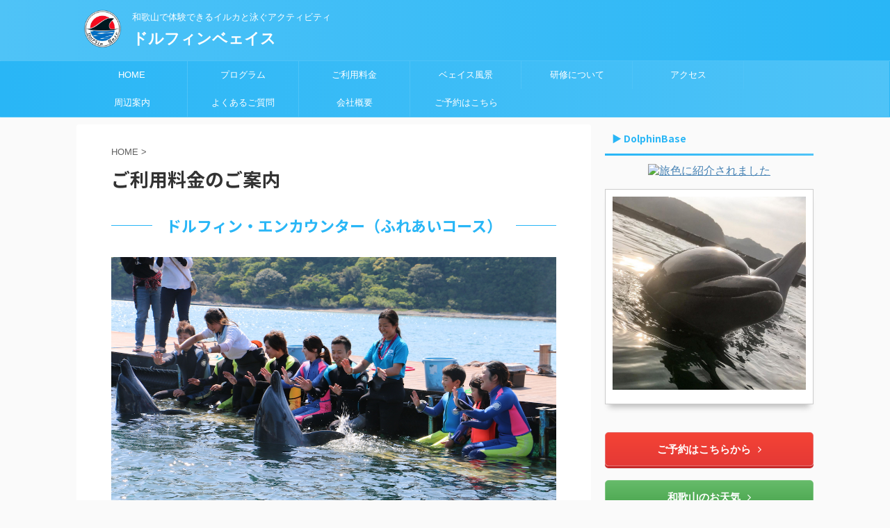

--- FILE ---
content_type: text/html; charset=UTF-8
request_url: http://dolphinbase.co.jp/price/
body_size: 13488
content:

<!DOCTYPE html>
<!--[if lt IE 7]>
<html class="ie6" lang="ja"> <![endif]-->
<!--[if IE 7]>
<html class="i7" lang="ja"> <![endif]-->
<!--[if IE 8]>
<html class="ie" lang="ja"> <![endif]-->
<!--[if gt IE 8]><!-->
<html lang="ja" class="">
	<!--<![endif]-->
	<head prefix="og: http://ogp.me/ns# fb: http://ogp.me/ns/fb# article: http://ogp.me/ns/article#">
		<meta charset="UTF-8" >
		<meta name="viewport" content="width=device-width,initial-scale=1.0,user-scalable=no,viewport-fit=cover">
		<meta name="format-detection" content="telephone=no" >

		
		<link rel="alternate" type="application/rss+xml" title="ドルフィンベェイス RSS Feed" href="https://dolphinbase.co.jp/feed/" />
		<link rel="pingback" href="http://dolphinbase.co.jp/xmlrpc.php" >
		<!--[if lt IE 9]>
		<script src="http://dolphinbase.co.jp/wp-content/themes/affinger5/js/html5shiv.js"></script>
		<![endif]-->
				<meta name='robots' content='max-image-preview:large' />
	<style>img:is([sizes="auto" i], [sizes^="auto," i]) { contain-intrinsic-size: 3000px 1500px }</style>
	<title>ご利用料金のご案内 - ドルフィンベェイス</title>
<link rel='dns-prefetch' href='//ajax.googleapis.com' />
<script type="text/javascript">
/* <![CDATA[ */
window._wpemojiSettings = {"baseUrl":"https:\/\/s.w.org\/images\/core\/emoji\/15.1.0\/72x72\/","ext":".png","svgUrl":"https:\/\/s.w.org\/images\/core\/emoji\/15.1.0\/svg\/","svgExt":".svg","source":{"concatemoji":"http:\/\/dolphinbase.co.jp\/wp-includes\/js\/wp-emoji-release.min.js?ver=6.8"}};
/*! This file is auto-generated */
!function(i,n){var o,s,e;function c(e){try{var t={supportTests:e,timestamp:(new Date).valueOf()};sessionStorage.setItem(o,JSON.stringify(t))}catch(e){}}function p(e,t,n){e.clearRect(0,0,e.canvas.width,e.canvas.height),e.fillText(t,0,0);var t=new Uint32Array(e.getImageData(0,0,e.canvas.width,e.canvas.height).data),r=(e.clearRect(0,0,e.canvas.width,e.canvas.height),e.fillText(n,0,0),new Uint32Array(e.getImageData(0,0,e.canvas.width,e.canvas.height).data));return t.every(function(e,t){return e===r[t]})}function u(e,t,n){switch(t){case"flag":return n(e,"\ud83c\udff3\ufe0f\u200d\u26a7\ufe0f","\ud83c\udff3\ufe0f\u200b\u26a7\ufe0f")?!1:!n(e,"\ud83c\uddfa\ud83c\uddf3","\ud83c\uddfa\u200b\ud83c\uddf3")&&!n(e,"\ud83c\udff4\udb40\udc67\udb40\udc62\udb40\udc65\udb40\udc6e\udb40\udc67\udb40\udc7f","\ud83c\udff4\u200b\udb40\udc67\u200b\udb40\udc62\u200b\udb40\udc65\u200b\udb40\udc6e\u200b\udb40\udc67\u200b\udb40\udc7f");case"emoji":return!n(e,"\ud83d\udc26\u200d\ud83d\udd25","\ud83d\udc26\u200b\ud83d\udd25")}return!1}function f(e,t,n){var r="undefined"!=typeof WorkerGlobalScope&&self instanceof WorkerGlobalScope?new OffscreenCanvas(300,150):i.createElement("canvas"),a=r.getContext("2d",{willReadFrequently:!0}),o=(a.textBaseline="top",a.font="600 32px Arial",{});return e.forEach(function(e){o[e]=t(a,e,n)}),o}function t(e){var t=i.createElement("script");t.src=e,t.defer=!0,i.head.appendChild(t)}"undefined"!=typeof Promise&&(o="wpEmojiSettingsSupports",s=["flag","emoji"],n.supports={everything:!0,everythingExceptFlag:!0},e=new Promise(function(e){i.addEventListener("DOMContentLoaded",e,{once:!0})}),new Promise(function(t){var n=function(){try{var e=JSON.parse(sessionStorage.getItem(o));if("object"==typeof e&&"number"==typeof e.timestamp&&(new Date).valueOf()<e.timestamp+604800&&"object"==typeof e.supportTests)return e.supportTests}catch(e){}return null}();if(!n){if("undefined"!=typeof Worker&&"undefined"!=typeof OffscreenCanvas&&"undefined"!=typeof URL&&URL.createObjectURL&&"undefined"!=typeof Blob)try{var e="postMessage("+f.toString()+"("+[JSON.stringify(s),u.toString(),p.toString()].join(",")+"));",r=new Blob([e],{type:"text/javascript"}),a=new Worker(URL.createObjectURL(r),{name:"wpTestEmojiSupports"});return void(a.onmessage=function(e){c(n=e.data),a.terminate(),t(n)})}catch(e){}c(n=f(s,u,p))}t(n)}).then(function(e){for(var t in e)n.supports[t]=e[t],n.supports.everything=n.supports.everything&&n.supports[t],"flag"!==t&&(n.supports.everythingExceptFlag=n.supports.everythingExceptFlag&&n.supports[t]);n.supports.everythingExceptFlag=n.supports.everythingExceptFlag&&!n.supports.flag,n.DOMReady=!1,n.readyCallback=function(){n.DOMReady=!0}}).then(function(){return e}).then(function(){var e;n.supports.everything||(n.readyCallback(),(e=n.source||{}).concatemoji?t(e.concatemoji):e.wpemoji&&e.twemoji&&(t(e.twemoji),t(e.wpemoji)))}))}((window,document),window._wpemojiSettings);
/* ]]> */
</script>
<style id='wp-emoji-styles-inline-css' type='text/css'>

	img.wp-smiley, img.emoji {
		display: inline !important;
		border: none !important;
		box-shadow: none !important;
		height: 1em !important;
		width: 1em !important;
		margin: 0 0.07em !important;
		vertical-align: -0.1em !important;
		background: none !important;
		padding: 0 !important;
	}
</style>
<link rel='stylesheet' id='wp-block-library-css' href='http://dolphinbase.co.jp/wp-includes/css/dist/block-library/style.min.css?ver=6.8' type='text/css' media='all' />
<style id='classic-theme-styles-inline-css' type='text/css'>
/*! This file is auto-generated */
.wp-block-button__link{color:#fff;background-color:#32373c;border-radius:9999px;box-shadow:none;text-decoration:none;padding:calc(.667em + 2px) calc(1.333em + 2px);font-size:1.125em}.wp-block-file__button{background:#32373c;color:#fff;text-decoration:none}
</style>
<style id='global-styles-inline-css' type='text/css'>
:root{--wp--preset--aspect-ratio--square: 1;--wp--preset--aspect-ratio--4-3: 4/3;--wp--preset--aspect-ratio--3-4: 3/4;--wp--preset--aspect-ratio--3-2: 3/2;--wp--preset--aspect-ratio--2-3: 2/3;--wp--preset--aspect-ratio--16-9: 16/9;--wp--preset--aspect-ratio--9-16: 9/16;--wp--preset--color--black: #000000;--wp--preset--color--cyan-bluish-gray: #abb8c3;--wp--preset--color--white: #ffffff;--wp--preset--color--pale-pink: #f78da7;--wp--preset--color--vivid-red: #cf2e2e;--wp--preset--color--luminous-vivid-orange: #ff6900;--wp--preset--color--luminous-vivid-amber: #fcb900;--wp--preset--color--light-green-cyan: #7bdcb5;--wp--preset--color--vivid-green-cyan: #00d084;--wp--preset--color--pale-cyan-blue: #8ed1fc;--wp--preset--color--vivid-cyan-blue: #0693e3;--wp--preset--color--vivid-purple: #9b51e0;--wp--preset--color--soft-red: #e6514c;--wp--preset--color--light-grayish-red: #fdebee;--wp--preset--color--vivid-yellow: #ffc107;--wp--preset--color--very-pale-yellow: #fffde7;--wp--preset--color--very-light-gray: #fafafa;--wp--preset--color--very-dark-gray: #313131;--wp--preset--color--original-color-a: #43a047;--wp--preset--color--original-color-b: #795548;--wp--preset--color--original-color-c: #ec407a;--wp--preset--color--original-color-d: #9e9d24;--wp--preset--gradient--vivid-cyan-blue-to-vivid-purple: linear-gradient(135deg,rgba(6,147,227,1) 0%,rgb(155,81,224) 100%);--wp--preset--gradient--light-green-cyan-to-vivid-green-cyan: linear-gradient(135deg,rgb(122,220,180) 0%,rgb(0,208,130) 100%);--wp--preset--gradient--luminous-vivid-amber-to-luminous-vivid-orange: linear-gradient(135deg,rgba(252,185,0,1) 0%,rgba(255,105,0,1) 100%);--wp--preset--gradient--luminous-vivid-orange-to-vivid-red: linear-gradient(135deg,rgba(255,105,0,1) 0%,rgb(207,46,46) 100%);--wp--preset--gradient--very-light-gray-to-cyan-bluish-gray: linear-gradient(135deg,rgb(238,238,238) 0%,rgb(169,184,195) 100%);--wp--preset--gradient--cool-to-warm-spectrum: linear-gradient(135deg,rgb(74,234,220) 0%,rgb(151,120,209) 20%,rgb(207,42,186) 40%,rgb(238,44,130) 60%,rgb(251,105,98) 80%,rgb(254,248,76) 100%);--wp--preset--gradient--blush-light-purple: linear-gradient(135deg,rgb(255,206,236) 0%,rgb(152,150,240) 100%);--wp--preset--gradient--blush-bordeaux: linear-gradient(135deg,rgb(254,205,165) 0%,rgb(254,45,45) 50%,rgb(107,0,62) 100%);--wp--preset--gradient--luminous-dusk: linear-gradient(135deg,rgb(255,203,112) 0%,rgb(199,81,192) 50%,rgb(65,88,208) 100%);--wp--preset--gradient--pale-ocean: linear-gradient(135deg,rgb(255,245,203) 0%,rgb(182,227,212) 50%,rgb(51,167,181) 100%);--wp--preset--gradient--electric-grass: linear-gradient(135deg,rgb(202,248,128) 0%,rgb(113,206,126) 100%);--wp--preset--gradient--midnight: linear-gradient(135deg,rgb(2,3,129) 0%,rgb(40,116,252) 100%);--wp--preset--font-size--small: 13px;--wp--preset--font-size--medium: 20px;--wp--preset--font-size--large: 36px;--wp--preset--font-size--x-large: 42px;--wp--preset--spacing--20: 0.44rem;--wp--preset--spacing--30: 0.67rem;--wp--preset--spacing--40: 1rem;--wp--preset--spacing--50: 1.5rem;--wp--preset--spacing--60: 2.25rem;--wp--preset--spacing--70: 3.38rem;--wp--preset--spacing--80: 5.06rem;--wp--preset--shadow--natural: 6px 6px 9px rgba(0, 0, 0, 0.2);--wp--preset--shadow--deep: 12px 12px 50px rgba(0, 0, 0, 0.4);--wp--preset--shadow--sharp: 6px 6px 0px rgba(0, 0, 0, 0.2);--wp--preset--shadow--outlined: 6px 6px 0px -3px rgba(255, 255, 255, 1), 6px 6px rgba(0, 0, 0, 1);--wp--preset--shadow--crisp: 6px 6px 0px rgba(0, 0, 0, 1);}:where(.is-layout-flex){gap: 0.5em;}:where(.is-layout-grid){gap: 0.5em;}body .is-layout-flex{display: flex;}.is-layout-flex{flex-wrap: wrap;align-items: center;}.is-layout-flex > :is(*, div){margin: 0;}body .is-layout-grid{display: grid;}.is-layout-grid > :is(*, div){margin: 0;}:where(.wp-block-columns.is-layout-flex){gap: 2em;}:where(.wp-block-columns.is-layout-grid){gap: 2em;}:where(.wp-block-post-template.is-layout-flex){gap: 1.25em;}:where(.wp-block-post-template.is-layout-grid){gap: 1.25em;}.has-black-color{color: var(--wp--preset--color--black) !important;}.has-cyan-bluish-gray-color{color: var(--wp--preset--color--cyan-bluish-gray) !important;}.has-white-color{color: var(--wp--preset--color--white) !important;}.has-pale-pink-color{color: var(--wp--preset--color--pale-pink) !important;}.has-vivid-red-color{color: var(--wp--preset--color--vivid-red) !important;}.has-luminous-vivid-orange-color{color: var(--wp--preset--color--luminous-vivid-orange) !important;}.has-luminous-vivid-amber-color{color: var(--wp--preset--color--luminous-vivid-amber) !important;}.has-light-green-cyan-color{color: var(--wp--preset--color--light-green-cyan) !important;}.has-vivid-green-cyan-color{color: var(--wp--preset--color--vivid-green-cyan) !important;}.has-pale-cyan-blue-color{color: var(--wp--preset--color--pale-cyan-blue) !important;}.has-vivid-cyan-blue-color{color: var(--wp--preset--color--vivid-cyan-blue) !important;}.has-vivid-purple-color{color: var(--wp--preset--color--vivid-purple) !important;}.has-black-background-color{background-color: var(--wp--preset--color--black) !important;}.has-cyan-bluish-gray-background-color{background-color: var(--wp--preset--color--cyan-bluish-gray) !important;}.has-white-background-color{background-color: var(--wp--preset--color--white) !important;}.has-pale-pink-background-color{background-color: var(--wp--preset--color--pale-pink) !important;}.has-vivid-red-background-color{background-color: var(--wp--preset--color--vivid-red) !important;}.has-luminous-vivid-orange-background-color{background-color: var(--wp--preset--color--luminous-vivid-orange) !important;}.has-luminous-vivid-amber-background-color{background-color: var(--wp--preset--color--luminous-vivid-amber) !important;}.has-light-green-cyan-background-color{background-color: var(--wp--preset--color--light-green-cyan) !important;}.has-vivid-green-cyan-background-color{background-color: var(--wp--preset--color--vivid-green-cyan) !important;}.has-pale-cyan-blue-background-color{background-color: var(--wp--preset--color--pale-cyan-blue) !important;}.has-vivid-cyan-blue-background-color{background-color: var(--wp--preset--color--vivid-cyan-blue) !important;}.has-vivid-purple-background-color{background-color: var(--wp--preset--color--vivid-purple) !important;}.has-black-border-color{border-color: var(--wp--preset--color--black) !important;}.has-cyan-bluish-gray-border-color{border-color: var(--wp--preset--color--cyan-bluish-gray) !important;}.has-white-border-color{border-color: var(--wp--preset--color--white) !important;}.has-pale-pink-border-color{border-color: var(--wp--preset--color--pale-pink) !important;}.has-vivid-red-border-color{border-color: var(--wp--preset--color--vivid-red) !important;}.has-luminous-vivid-orange-border-color{border-color: var(--wp--preset--color--luminous-vivid-orange) !important;}.has-luminous-vivid-amber-border-color{border-color: var(--wp--preset--color--luminous-vivid-amber) !important;}.has-light-green-cyan-border-color{border-color: var(--wp--preset--color--light-green-cyan) !important;}.has-vivid-green-cyan-border-color{border-color: var(--wp--preset--color--vivid-green-cyan) !important;}.has-pale-cyan-blue-border-color{border-color: var(--wp--preset--color--pale-cyan-blue) !important;}.has-vivid-cyan-blue-border-color{border-color: var(--wp--preset--color--vivid-cyan-blue) !important;}.has-vivid-purple-border-color{border-color: var(--wp--preset--color--vivid-purple) !important;}.has-vivid-cyan-blue-to-vivid-purple-gradient-background{background: var(--wp--preset--gradient--vivid-cyan-blue-to-vivid-purple) !important;}.has-light-green-cyan-to-vivid-green-cyan-gradient-background{background: var(--wp--preset--gradient--light-green-cyan-to-vivid-green-cyan) !important;}.has-luminous-vivid-amber-to-luminous-vivid-orange-gradient-background{background: var(--wp--preset--gradient--luminous-vivid-amber-to-luminous-vivid-orange) !important;}.has-luminous-vivid-orange-to-vivid-red-gradient-background{background: var(--wp--preset--gradient--luminous-vivid-orange-to-vivid-red) !important;}.has-very-light-gray-to-cyan-bluish-gray-gradient-background{background: var(--wp--preset--gradient--very-light-gray-to-cyan-bluish-gray) !important;}.has-cool-to-warm-spectrum-gradient-background{background: var(--wp--preset--gradient--cool-to-warm-spectrum) !important;}.has-blush-light-purple-gradient-background{background: var(--wp--preset--gradient--blush-light-purple) !important;}.has-blush-bordeaux-gradient-background{background: var(--wp--preset--gradient--blush-bordeaux) !important;}.has-luminous-dusk-gradient-background{background: var(--wp--preset--gradient--luminous-dusk) !important;}.has-pale-ocean-gradient-background{background: var(--wp--preset--gradient--pale-ocean) !important;}.has-electric-grass-gradient-background{background: var(--wp--preset--gradient--electric-grass) !important;}.has-midnight-gradient-background{background: var(--wp--preset--gradient--midnight) !important;}.has-small-font-size{font-size: var(--wp--preset--font-size--small) !important;}.has-medium-font-size{font-size: var(--wp--preset--font-size--medium) !important;}.has-large-font-size{font-size: var(--wp--preset--font-size--large) !important;}.has-x-large-font-size{font-size: var(--wp--preset--font-size--x-large) !important;}
:where(.wp-block-post-template.is-layout-flex){gap: 1.25em;}:where(.wp-block-post-template.is-layout-grid){gap: 1.25em;}
:where(.wp-block-columns.is-layout-flex){gap: 2em;}:where(.wp-block-columns.is-layout-grid){gap: 2em;}
:root :where(.wp-block-pullquote){font-size: 1.5em;line-height: 1.6;}
</style>
<link rel='stylesheet' id='contact-form-7-css' href='http://dolphinbase.co.jp/wp-content/plugins/contact-form-7/includes/css/styles.css?ver=6.0.6' type='text/css' media='all' />
<link rel='stylesheet' id='whats-new-style-css' href='http://dolphinbase.co.jp/wp-content/plugins/whats-new-genarator/whats-new.css?ver=2.0.2' type='text/css' media='all' />
<link rel='stylesheet' id='normalize-css' href='http://dolphinbase.co.jp/wp-content/themes/affinger5/css/normalize.css?ver=1.5.9' type='text/css' media='all' />
<link rel='stylesheet' id='font-awesome-css' href='http://dolphinbase.co.jp/wp-content/themes/affinger5/css/fontawesome/css/font-awesome.min.css?ver=4.7.0' type='text/css' media='all' />
<link rel='stylesheet' id='font-awesome-animation-css' href='http://dolphinbase.co.jp/wp-content/themes/affinger5/css/fontawesome/css/font-awesome-animation.min.css?ver=6.8' type='text/css' media='all' />
<link rel='stylesheet' id='st_svg-css' href='http://dolphinbase.co.jp/wp-content/themes/affinger5/st_svg/style.css?ver=6.8' type='text/css' media='all' />
<link rel='stylesheet' id='slick-css' href='http://dolphinbase.co.jp/wp-content/themes/affinger5/vendor/slick/slick.css?ver=1.8.0' type='text/css' media='all' />
<link rel='stylesheet' id='slick-theme-css' href='http://dolphinbase.co.jp/wp-content/themes/affinger5/vendor/slick/slick-theme.css?ver=1.8.0' type='text/css' media='all' />
<link rel='stylesheet' id='fonts-googleapis-notosansjp-css' href='//fonts.googleapis.com/css?family=Noto+Sans+JP%3A400%2C700&#038;display=swap&#038;subset=japanese&#038;ver=6.8' type='text/css' media='all' />
<link rel='stylesheet' id='style-css' href='http://dolphinbase.co.jp/wp-content/themes/affinger5/style.css?ver=6.8' type='text/css' media='all' />
<link rel='stylesheet' id='child-style-css' href='http://dolphinbase.co.jp/wp-content/themes/affinger5-child/style.css?ver=6.8' type='text/css' media='all' />
<link rel='stylesheet' id='single-css' href='http://dolphinbase.co.jp/wp-content/themes/affinger5/st-rankcss.php' type='text/css' media='all' />
<style id='akismet-widget-style-inline-css' type='text/css'>

			.a-stats {
				--akismet-color-mid-green: #357b49;
				--akismet-color-white: #fff;
				--akismet-color-light-grey: #f6f7f7;

				max-width: 350px;
				width: auto;
			}

			.a-stats * {
				all: unset;
				box-sizing: border-box;
			}

			.a-stats strong {
				font-weight: 600;
			}

			.a-stats a.a-stats__link,
			.a-stats a.a-stats__link:visited,
			.a-stats a.a-stats__link:active {
				background: var(--akismet-color-mid-green);
				border: none;
				box-shadow: none;
				border-radius: 8px;
				color: var(--akismet-color-white);
				cursor: pointer;
				display: block;
				font-family: -apple-system, BlinkMacSystemFont, 'Segoe UI', 'Roboto', 'Oxygen-Sans', 'Ubuntu', 'Cantarell', 'Helvetica Neue', sans-serif;
				font-weight: 500;
				padding: 12px;
				text-align: center;
				text-decoration: none;
				transition: all 0.2s ease;
			}

			/* Extra specificity to deal with TwentyTwentyOne focus style */
			.widget .a-stats a.a-stats__link:focus {
				background: var(--akismet-color-mid-green);
				color: var(--akismet-color-white);
				text-decoration: none;
			}

			.a-stats a.a-stats__link:hover {
				filter: brightness(110%);
				box-shadow: 0 4px 12px rgba(0, 0, 0, 0.06), 0 0 2px rgba(0, 0, 0, 0.16);
			}

			.a-stats .count {
				color: var(--akismet-color-white);
				display: block;
				font-size: 1.5em;
				line-height: 1.4;
				padding: 0 13px;
				white-space: nowrap;
			}
		
</style>
<link rel='stylesheet' id='st-themecss-css' href='http://dolphinbase.co.jp/wp-content/themes/affinger5/st-themecss-loader.php?ver=6.8' type='text/css' media='all' />
<script type="text/javascript" src="//ajax.googleapis.com/ajax/libs/jquery/1.11.3/jquery.min.js?ver=1.11.3" id="jquery-js"></script>
<link rel="https://api.w.org/" href="https://dolphinbase.co.jp/wp-json/" /><link rel="alternate" title="JSON" type="application/json" href="https://dolphinbase.co.jp/wp-json/wp/v2/pages/23" /><link rel='shortlink' href='https://dolphinbase.co.jp/?p=23' />
<link rel="alternate" title="oEmbed (JSON)" type="application/json+oembed" href="https://dolphinbase.co.jp/wp-json/oembed/1.0/embed?url=https%3A%2F%2Fdolphinbase.co.jp%2Fprice%2F" />
<link rel="alternate" title="oEmbed (XML)" type="text/xml+oembed" href="https://dolphinbase.co.jp/wp-json/oembed/1.0/embed?url=https%3A%2F%2Fdolphinbase.co.jp%2Fprice%2F&#038;format=xml" />
<meta name="robots" content="index, follow" />
<link rel="shortcut icon" href="https://dolphinbase.co.jp/wp-content/uploads/2024/06/dolphinbase-logo.png" >
<link rel="canonical" href="https://dolphinbase.co.jp/price/" />
<link rel="icon" href="https://dolphinbase.co.jp/wp-content/uploads/2024/06/dolphinbase-logo-100x100.png" sizes="32x32" />
<link rel="icon" href="https://dolphinbase.co.jp/wp-content/uploads/2024/06/dolphinbase-logo.png" sizes="192x192" />
<link rel="apple-touch-icon" href="https://dolphinbase.co.jp/wp-content/uploads/2024/06/dolphinbase-logo.png" />
<meta name="msapplication-TileImage" content="https://dolphinbase.co.jp/wp-content/uploads/2024/06/dolphinbase-logo.png" />
						



<script>
	jQuery(function(){
		jQuery('.st-btn-open').click(function(){
			jQuery(this).next('.st-slidebox').stop(true, true).slideToggle();
			jQuery(this).addClass('st-btn-open-click');
		});
	});
</script>

	<script>
		jQuery(function(){
		jQuery('.post h2 , .h2modoki').wrapInner('<span class="st-dash-design"></span>');
		}) 
	</script>

<script>
	jQuery(function(){
		jQuery("#toc_container:not(:has(ul ul))").addClass("only-toc");
		jQuery(".st-ac-box ul:has(.cat-item)").each(function(){
			jQuery(this).addClass("st-ac-cat");
		});
	});
</script>

<script>
	jQuery(function(){
						jQuery('.st-star').parent('.rankh4').css('padding-bottom','5px'); // スターがある場合のランキング見出し調整
	});
</script>

			</head>
	<body class="wp-singular page-template-default page page-id-23 wp-theme-affinger5 wp-child-theme-affinger5-child not-front-page" >
				<div id="st-ami">
				<div id="wrapper" class="">
				<div id="wrapper-in">
					<header id="">
						<div id="headbox-bg">
							<div id="headbox">

									<nav id="s-navi" class="pcnone" data-st-nav data-st-nav-type="normal">
			<dl class="acordion is-active" data-st-nav-primary>
				<dt class="trigger">
					<p class="acordion_button"><span class="op"><i class="fa st-svg-menu"></i></span></p>
					
								<!-- 追加メニュー -->
								
								<!-- 追加メニュー2 -->
								
									</dt>

				<dd class="acordion_tree">
					<div class="acordion_tree_content">

						

														<div class="menu-%e3%83%8a%e3%83%93%e3%82%b2%e3%83%bc%e3%82%b7%e3%83%a7%e3%83%b3%e3%83%a1%e3%83%8b%e3%83%a5%e3%83%bc-container"><ul id="menu-%e3%83%8a%e3%83%93%e3%82%b2%e3%83%bc%e3%82%b7%e3%83%a7%e3%83%b3%e3%83%a1%e3%83%8b%e3%83%a5%e3%83%bc" class="menu"><li id="menu-item-100" class="menu-item menu-item-type-custom menu-item-object-custom menu-item-100"><a href="http://dolphinbase.co.jp"><span class="menu-item-label">HOME</span></a></li>
<li id="menu-item-98" class="menu-item menu-item-type-post_type menu-item-object-page menu-item-98"><a href="https://dolphinbase.co.jp/program/"><span class="menu-item-label">プログラム</span></a></li>
<li id="menu-item-94" class="menu-item menu-item-type-post_type menu-item-object-page current-menu-item page_item page-item-23 current_page_item menu-item-94"><a href="https://dolphinbase.co.jp/price/" aria-current="page"><span class="menu-item-label">ご利用料金</span></a></li>
<li id="menu-item-95" class="menu-item menu-item-type-post_type menu-item-object-page menu-item-95"><a href="https://dolphinbase.co.jp/landscape/"><span class="menu-item-label">ベェイス風景</span></a></li>
<li id="menu-item-91" class="menu-item menu-item-type-post_type menu-item-object-page menu-item-91"><a href="https://dolphinbase.co.jp/trainee/"><span class="menu-item-label">研修について</span></a></li>
<li id="menu-item-90" class="menu-item menu-item-type-post_type menu-item-object-page menu-item-90"><a href="https://dolphinbase.co.jp/access/"><span class="menu-item-label">アクセス</span></a></li>
<li id="menu-item-93" class="menu-item menu-item-type-post_type menu-item-object-page menu-item-93"><a href="https://dolphinbase.co.jp/neighborhood/"><span class="menu-item-label">周辺案内</span></a></li>
<li id="menu-item-97" class="menu-item menu-item-type-post_type menu-item-object-page menu-item-97"><a href="https://dolphinbase.co.jp/q-and-a/"><span class="menu-item-label">よくあるご質問</span></a></li>
<li id="menu-item-92" class="menu-item menu-item-type-post_type menu-item-object-page menu-item-92"><a href="https://dolphinbase.co.jp/company/"><span class="menu-item-label">会社概要</span></a></li>
<li id="menu-item-101" class="menu-item menu-item-type-custom menu-item-object-custom menu-item-101"><a href="http://dolphinbase.co.jp/reserve/"><span class="menu-item-label">ご予約はこちら</span></a></li>
</ul></div>							<div class="clear"></div>

						
					</div>
				</dd>
			</dl>

					</nav>
	
								<div id="header-l">
																			<div id="st-icon-logo">
											<img src="https://dolphinbase.co.jp/wp-content/uploads/2020/04/dolphinbase-logo.png" >
										</div>
                    				
									<div id="st-text-logo">
										
            
			
				<!-- キャプション -->
				                
					              		 	 <p class="descr sitenametop">
               		     	和歌山で体験できるイルカと泳ぐアクティビティ　               			 </p>
					                    
				                
				<!-- ロゴ又はブログ名 -->
				              		  <p class="sitename"><a href="https://dolphinbase.co.jp/">
                  		                      		    ドルフィンベェイス                   		               		  </a></p>
            					<!-- ロゴ又はブログ名ここまで -->

			    
		
    									</div>
								</div><!-- /#header-l -->

								<div id="header-r" class="smanone">
									
								</div><!-- /#header-r -->
							</div><!-- /#headbox-bg -->
						</div><!-- /#headbox clearfix -->

						
						
						
						
											
<div id="gazou-wide">
			<div id="st-menubox">
			<div id="st-menuwide">
				<nav class="smanone clearfix"><ul id="menu-%e3%83%8a%e3%83%93%e3%82%b2%e3%83%bc%e3%82%b7%e3%83%a7%e3%83%b3%e3%83%a1%e3%83%8b%e3%83%a5%e3%83%bc-1" class="menu"><li class="menu-item menu-item-type-custom menu-item-object-custom menu-item-100"><a href="http://dolphinbase.co.jp">HOME</a></li>
<li class="menu-item menu-item-type-post_type menu-item-object-page menu-item-98"><a href="https://dolphinbase.co.jp/program/">プログラム</a></li>
<li class="menu-item menu-item-type-post_type menu-item-object-page current-menu-item page_item page-item-23 current_page_item menu-item-94"><a href="https://dolphinbase.co.jp/price/" aria-current="page">ご利用料金</a></li>
<li class="menu-item menu-item-type-post_type menu-item-object-page menu-item-95"><a href="https://dolphinbase.co.jp/landscape/">ベェイス風景</a></li>
<li class="menu-item menu-item-type-post_type menu-item-object-page menu-item-91"><a href="https://dolphinbase.co.jp/trainee/">研修について</a></li>
<li class="menu-item menu-item-type-post_type menu-item-object-page menu-item-90"><a href="https://dolphinbase.co.jp/access/">アクセス</a></li>
<li class="menu-item menu-item-type-post_type menu-item-object-page menu-item-93"><a href="https://dolphinbase.co.jp/neighborhood/">周辺案内</a></li>
<li class="menu-item menu-item-type-post_type menu-item-object-page menu-item-97"><a href="https://dolphinbase.co.jp/q-and-a/">よくあるご質問</a></li>
<li class="menu-item menu-item-type-post_type menu-item-object-page menu-item-92"><a href="https://dolphinbase.co.jp/company/">会社概要</a></li>
<li class="menu-item menu-item-type-custom menu-item-object-custom menu-item-101"><a href="http://dolphinbase.co.jp/reserve/">ご予約はこちら</a></li>
</ul></nav>			</div>
		</div>
				</div>
					
					
					</header>

					

					<div id="content-w">

					
					
					
	
			<div id="st-header-post-under-box" class="st-header-post-no-data "
		     style="">
			<div class="st-dark-cover">
							</div>
		</div>
	

<div id="content" class="clearfix">
	<div id="contentInner">
		<main>
			<article>

				<div id="st-page" class="post post-23 page type-page status-publish hentry">

					
						
																			
						
						<!--ぱんくず -->
						<div id="breadcrumb">
							<ol itemscope itemtype="http://schema.org/BreadcrumbList">
								<li itemprop="itemListElement" itemscope itemtype="http://schema.org/ListItem">
									<a href="https://dolphinbase.co.jp" itemprop="item">
										<span itemprop="name">HOME</span>
									</a>
									&gt;
									<meta itemprop="position" content="1"/>
								</li>
																							</ol>

													</div>
						<!--/ ぱんくず -->

					
					<!--ループ開始 -->
											
																								<h1 class="entry-title">ご利用料金のご案内</h1>
															
							
							<div class="mainbox">
								<div id="nocopy" ><!-- コピー禁止エリアここから -->
									
									<div class="entry-content">
										<h2>ドルフィン・エンカウンター（ふれあいコース）</h2>
<p><img decoding="async" src="http://dolphinbase.co.jp/wp-content/uploads/2020/04/program6.jpg" alt="" width="1200" /></p>
<p>大人・子供ともに</p>
<p><strong>2,750円[税込]</strong></p>
<p>※必須な持ち物は特にございませんが、<br />
カメラやハンドタオルなど自己判断で持込み可能です。</p>
<p>※サマーシーズンでは、水着や濡れても構わない服装でご参加可能です。<br />
その際は、ご自身でお着換えやタオルをご持参くださいませ。<br />
※足サイズ17.0㎝～27.0㎝までは胴長の無料貸出しあり</p>
<h2>ドルフィン・スイム（泳ぐコース）</h2>
<p><img decoding="async" src="http://dolphinbase.co.jp/wp-content/uploads/2020/04/program7.jpg" alt="" width="1200" /></p>
<p>大人料金&lt;中学生以上～＞<br />
<strong>9,350円[税込]</strong></p>
<p>子供料金＜3才～小学生まで＞<br />
<strong>6,050円[税込]</strong></p>
<p>※ご自身の水着とバスタオルは、ご持参となります。</p>
<p><span style="color: red;">※小学生までのお子様はウェットスーツの着用を義務付けております。</span><br />
その為、ウェットスーツのレンタルが前提となります。<br />
→レンタル価格表はこのページの最後尾に記載</p>
<p>※プールで使うゴーグルや足ヒレなど、ご自身の道具の持込みも可。</p>
<p><img decoding="async" src="http://dolphinbase.co.jp/wp-content/uploads/2020/04/program8.jpg" alt="" width="365" /></p>
<h2>ドルフィン・スイム参加者へのレンタル品</h2>
<p><img decoding="async" src="http://dolphinbase.co.jp/wp-content/uploads/2020/04/program9.jpg" alt="" width="319" /></p>
<p><b><span style="color: blue;">❖ウェットスーツ❖</span></b>・・<strong>1,100円[税込]</strong><br />
<span style="color: red;">・小学生まではレンタル必須　</span>・中学生以上は自己判断<br />
※ウェットスーツをレンタルしたお子様にのみ、<br />
希望に応じてライフジャケットを無料で貸出ております。<br />
大人の方のライフジャケットのご用意はございませんので、<br />
海の水深などご不安な方は、ウェットスーツのレンタルをお勧めいたします。</p>
<p><b><span style="color: blue;">❖水中メガネ（シュノーケル付き）❖</span></b>・・<strong>550円[税込]</strong><br />
・自己判断　*自身のゴーグル持ち込みも可。</p>
<p><b><span style="color: blue;">❖足ヒレ（フィン）❖</span></b>・・<strong>550円[税込]</strong><br />
・自己判断　*バタ足での参加でも特に支障なし</p>
<p><b><span style="color: blue;">❖ウェイト/1kg❖</span></b>・・<strong>110円[税込]</strong><br />
・素潜りなど潜水経験者が希望する場合、貸出しあり。</p>
									</div>
								</div><!-- コピー禁止エリアここまで -->

																
			

															</div>

																						
																						
							
														
							
							
	<div class="blogbox st-hide">
		<p><span class="kdate">
												<i class="fa fa-clock-o"></i>2020年4月17日								<i class="fa fa-refresh"></i><time class="updated" datetime="2022-07-12T04:33:29+0900">2022年7月12日</time>
					</span></p>
	</div>

							<p class="author" style="display:none;"><a href="https://dolphinbase.co.jp/author/mw2pffc4bk/" title="mw2pffc4bk" class="vcard author"><span class="fn">author</span></a></p>
																<!--ループ終了 -->

																
					
				</div>
				<!--/post-->

				
			</article>
		</main>
	</div>
	<!-- /#contentInner -->
	<div id="side">
	<aside>

		
							
					<div id="mybox">
				<div id="custom_html-3" class="widget_text ad widget_custom_html"><h4 class="menu_underh2"><span>▶︎ DolphinBase</span></h4><div class="textwidget custom-html-widget"><div style="text-align:center; margin-bottom:15px;"><a href="https://tabiiro.jp/book/indivi/leisure/206511/" target="_blank"><img src="https://tabiiro.jp/book/indivi/leisure/206511/bnr/s300_300.jpg" border="0" alt="旅色に紹介されました" style="width:100%; max-width:300px;"></a></div>

<!--
[st-minihukidashi bgcolor="#4FC3F7" color="#fff" margin="0 0 20px 0"]
<span class="fa faa-horizontal animated st-animate">
ベェイスはただいま休園中なのです。
</span>
[/st-minihukidashi]
-->
<div class="st-photohu">
<img src="http://dolphinbase.co.jp/wp-content/uploads/2020/04/side-photo.jpg">
</div>
<!--
<div class="st-photohu">
<img src="http://dolphinbase.co.jp/wp-content/uploads/2020/04/2015-08-15-4.jpg">
</div>
<div class="st-photohu">
<img src="http://dolphinbase.co.jp/wp-content/uploads/2020/04/2015-09-04-7.jpg">
</div>
-->
<p><p class=" st-mybtn st-reflection" style="background:#e53935; background: linear-gradient(to bottom, #f44336, #e53935);border-color:#e57373;border-width:1px;border-radius:5px;font-size:bold%;font-weight:bold;color:#fff;width:100%%;box-shadow:0 3px 0 #c62828;"><a style="font-weight:bold;color:#fff;" href="http://dolphinbase.co.jp/reserve">ご予約はこちらから<i class="fa fa-after fa-angle-right st-css-no" aria-hidden="true"></i></a></p></p>
<p><p class=" st-mybtn st-reflection" style="background:#43A047; background: linear-gradient(to bottom, #66BB6A, #43A047);border-color:#81C784;border-width:1px;border-radius:5px;font-size:bold%;font-weight:bold;color:#fff;width:100%%;box-shadow:0 3px 0 #388E3C;"><a style="font-weight:bold;color:#fff;" href="https://www.jma.go.jp/jp/yoho/336.html">和歌山のお天気<i class="fa fa-after fa-angle-right st-css-no" aria-hidden="true"></i></a></p></p></div></div><div id="custom_html-7" class="widget_text ad widget_custom_html"><div class="textwidget custom-html-widget"><!-- weather widget start --><div id="m-booked-weather-bl250-54559"> <div class="booked-wzs-250-175 weather-customize" style="background-color:#137AE9;width:300px;" id="width1"> <div class="booked-wzs-250-175_in"> <div class="booked-wzs-250-175-data"> <div class="booked-wzs-250-175-left-img wrz-03"> <a target="_blank" href="https://www.booked.net/"> <img src="//s.bookcdn.com/images/letter/logo.gif" alt="Hotel reservations - booked.net" /> </a> </div> <div class="booked-wzs-250-175-right"> <div class="booked-wzs-day-deck"> <div class="booked-wzs-day-val"> <div class="booked-wzs-day-number"><span class="plus">+</span>9</div> <div class="booked-wzs-day-dergee"> <div class="booked-wzs-day-dergee-val">&deg;</div> <div class="booked-wzs-day-dergee-name">C</div> </div> </div> <div class="booked-wzs-day"> <div class="booked-wzs-day-d">H: <span class="plus">+</span>9&deg;</div> <div class="booked-wzs-day-n">L: <span class="plus">+</span>2&deg;</div> </div> </div> <div class="booked-wzs-250-175-info"> <div class="booked-wzs-250-175-city">新宮市 </div> <div class="booked-wzs-250-175-date">日曜日, 03 1月</div> <div class="booked-wzs-left"> <span class="booked-wzs-bottom-l">週間天気予報を見る</span> </div> </div> </div> </div> <a target="_blank" href="https://booked.jp/weather/shingu-83917"> <table cellpadding="0" cellspacing="0" class="booked-wzs-table-250"> <tr> <td>月</td> <td>火</td> <td>水</td> <td>木</td> <td>金</td> <td>土</td> </tr> <tr> <td class="week-day-ico"><div class="wrz-sml wrzs-03"></div></td> <td class="week-day-ico"><div class="wrz-sml wrzs-18"></div></td> <td class="week-day-ico"><div class="wrz-sml wrzs-03"></div></td> <td class="week-day-ico"><div class="wrz-sml wrzs-03"></div></td> <td class="week-day-ico"><div class="wrz-sml wrzs-03"></div></td> <td class="week-day-ico"><div class="wrz-sml wrzs-06"></div></td> </tr> <tr> <td class="week-day-val"><span class="plus">+</span>10&deg;</td> <td class="week-day-val"><span class="plus">+</span>6&deg;</td> <td class="week-day-val"><span class="plus">+</span>9&deg;</td> <td class="week-day-val"><span class="plus">+</span>6&deg;</td> <td class="week-day-val"><span class="plus">+</span>1&deg;</td> <td class="week-day-val"><span class="plus">+</span>3&deg;</td> </tr> <tr> <td class="week-day-val"><span class="plus">+</span>2&deg;</td> <td class="week-day-val"><span class="plus">+</span>3&deg;</td> <td class="week-day-val"><span class="plus">+</span>2&deg;</td> <td class="week-day-val">-2&deg;</td> <td class="week-day-val">-3&deg;</td> <td class="week-day-val">-2&deg;</td> </tr> </table> </a> </div></div> </div><script type="text/javascript"> var css_file=document.createElement("link"); css_file.setAttribute("rel","stylesheet"); css_file.setAttribute("type","text/css"); css_file.setAttribute("href",'https://s.bookcdn.com/css/w/booked-wzs-widget-275.css?v=0.0.1'); document.getElementsByTagName("head")[0].appendChild(css_file); function setWidgetData(data) { if(typeof(data) != 'undefined' && data.results.length > 0) { for(var i = 0; i < data.results.length; ++i) { var objMainBlock = document.getElementById('m-booked-weather-bl250-54559'); if(objMainBlock !== null) { var copyBlock = document.getElementById('m-bookew-weather-copy-'+data.results[i].widget_type); objMainBlock.innerHTML = data.results[i].html_code; if(copyBlock !== null) objMainBlock.appendChild(copyBlock); } } } else { alert('data=undefined||data.results is empty'); } } </script> <script type="text/javascript" charset="UTF-8" src="https://widgets.booked.net/weather/info?action=get_weather_info&ver=6&cityID=83917&type=3&scode=2&ltid=3457&domid=587&anc_id=3148&cmetric=1&wlangID=16&color=137AE9&wwidth=300&header_color=ffffff&text_color=333333&link_color=08488D&border_form=1&footer_color=ffffff&footer_text_color=333333&transparent=0"></script><!-- weather widget end --></div></div><div id="custom_html-6" class="widget_text ad widget_custom_html"><div class="textwidget custom-html-widget"><div class="st-editor-margin" style="margin-bottom: -5px;"><div class="st-minihukidashi-box" ><p class="st-minihukidashi" style="background:#FFC107;color:#fff;margin: 0 0 0 -6px;font-size:80%;border-radius:30px;"><span class="st-minihukidashi-arrow" style="border-top-color: #FFC107;"></span><span class="st-minihukidashi-flexbox">忘れ物について</span></p></div></div>
<p><div class="clip-memobox " style="background:#FFFDE7;color:#000000;"><div class="clip-fonticon" style="font-size:120%;color:#FFC107;"><i class="fa fa-file-text-o st-css-no" aria-hidden="true"></i></div><div class="clip-memotext" style="border-color:#FFC107;"><p style="color:#000000;">
<p>3ヶ月お問い合わせのない忘れ物につきましては処分させて頂きますのでどうぞご了承下さいませ。</p>
</p></div></div></p></div></div>			</div>
		
		<div id="scrollad">
						<!--ここにgoogleアドセンスコードを貼ると規約違反になるので注意して下さい-->
			
		</div>
	</aside>
</div>
<!-- /#side -->
</div>
<!--/#content -->
</div><!-- /contentw -->
<footer>
	<div id="footer">
		<div id="footer-in">
			
							<div id="st-footer-logo-wrapper">
					<!-- フッターのメインコンテンツ -->

	<div id="st-footer-logo">
		<div id="st-icon-logo">
			<img src="https://dolphinbase.co.jp/wp-content/uploads/2020/04/dolphinbase-logo.png" >
		</div>

	<div id="st-text-logo">

		<h3 class="footerlogo">
		<!-- ロゴ又はブログ名 -->
					<a href="https://dolphinbase.co.jp/">
														ドルフィンベェイス												</a>
				</h3>
					<p class="footer-description">
				<a href="https://dolphinbase.co.jp/">和歌山で体験できるイルカと泳ぐアクティビティ　</a>
			</p>

	</div>
		
	</div><!-- /#st-footer-logo -->

						<div class="st-footer-tel">
				
			</div>
			
				</div>
					</div>
	</div>
</footer>
</div>
<!-- /#wrapperin -->
</div>
<!-- /#wrapper -->
</div><!-- /#st-ami -->
<script type="speculationrules">
{"prefetch":[{"source":"document","where":{"and":[{"href_matches":"\/*"},{"not":{"href_matches":["\/wp-*.php","\/wp-admin\/*","\/wp-content\/uploads\/*","\/wp-content\/*","\/wp-content\/plugins\/*","\/wp-content\/themes\/affinger5-child\/*","\/wp-content\/themes\/affinger5\/*","\/*\\?(.+)"]}},{"not":{"selector_matches":"a[rel~=\"nofollow\"]"}},{"not":{"selector_matches":".no-prefetch, .no-prefetch a"}}]},"eagerness":"conservative"}]}
</script>
<p class="copyr" data-copyr>Copyright&copy; ドルフィンベェイス ,  2026 All&ensp;Rights Reserved.</p><script type="text/javascript" src="http://dolphinbase.co.jp/wp-includes/js/comment-reply.min.js?ver=6.8" id="comment-reply-js" async="async" data-wp-strategy="async"></script>
<script type="text/javascript" src="http://dolphinbase.co.jp/wp-includes/js/dist/hooks.min.js?ver=4d63a3d491d11ffd8ac6" id="wp-hooks-js"></script>
<script type="text/javascript" src="http://dolphinbase.co.jp/wp-includes/js/dist/i18n.min.js?ver=5e580eb46a90c2b997e6" id="wp-i18n-js"></script>
<script type="text/javascript" id="wp-i18n-js-after">
/* <![CDATA[ */
wp.i18n.setLocaleData( { 'text direction\u0004ltr': [ 'ltr' ] } );
/* ]]> */
</script>
<script type="text/javascript" src="http://dolphinbase.co.jp/wp-content/plugins/contact-form-7/includes/swv/js/index.js?ver=6.0.6" id="swv-js"></script>
<script type="text/javascript" id="contact-form-7-js-translations">
/* <![CDATA[ */
( function( domain, translations ) {
	var localeData = translations.locale_data[ domain ] || translations.locale_data.messages;
	localeData[""].domain = domain;
	wp.i18n.setLocaleData( localeData, domain );
} )( "contact-form-7", {"translation-revision-date":"2025-04-11 06:42:50+0000","generator":"GlotPress\/4.0.1","domain":"messages","locale_data":{"messages":{"":{"domain":"messages","plural-forms":"nplurals=1; plural=0;","lang":"ja_JP"},"This contact form is placed in the wrong place.":["\u3053\u306e\u30b3\u30f3\u30bf\u30af\u30c8\u30d5\u30a9\u30fc\u30e0\u306f\u9593\u9055\u3063\u305f\u4f4d\u7f6e\u306b\u7f6e\u304b\u308c\u3066\u3044\u307e\u3059\u3002"],"Error:":["\u30a8\u30e9\u30fc:"]}},"comment":{"reference":"includes\/js\/index.js"}} );
/* ]]> */
</script>
<script type="text/javascript" id="contact-form-7-js-before">
/* <![CDATA[ */
var wpcf7 = {
    "api": {
        "root": "https:\/\/dolphinbase.co.jp\/wp-json\/",
        "namespace": "contact-form-7\/v1"
    }
};
/* ]]> */
</script>
<script type="text/javascript" src="http://dolphinbase.co.jp/wp-content/plugins/contact-form-7/includes/js/index.js?ver=6.0.6" id="contact-form-7-js"></script>
<script type="text/javascript" src="http://dolphinbase.co.jp/wp-content/themes/affinger5/vendor/slick/slick.js?ver=1.5.9" id="slick-js"></script>
<script type="text/javascript" id="base-js-extra">
/* <![CDATA[ */
var ST = {"ajax_url":"https:\/\/dolphinbase.co.jp\/wp-admin\/admin-ajax.php","expand_accordion_menu":"","sidemenu_accordion":"","is_mobile":""};
/* ]]> */
</script>
<script type="text/javascript" src="http://dolphinbase.co.jp/wp-content/themes/affinger5/js/base.js?ver=6.8" id="base-js"></script>
<script type="text/javascript" src="http://dolphinbase.co.jp/wp-content/themes/affinger5/js/scroll.js?ver=6.8" id="scroll-js"></script>
<script type="text/javascript" src="http://dolphinbase.co.jp/wp-content/themes/affinger5/js/st-copy-text.js?ver=6.8" id="st-copy-text-js"></script>
	<script>
		(function (window, document, $, undefined) {
			'use strict';

			$(function () {
				var s = $('[data-copyr]'), t = $('#footer-in');
				
				s.length && t.length && t.append(s);
			});
		}(window, window.document, jQuery));
	</script>					<div id="page-top"><a href="#wrapper" class="fa fa-angle-up"></a></div>
		</body></html>


--- FILE ---
content_type: text/plain;charset=UTF-8
request_url: https://widgets.booked.net/weather/info?action=get_weather_info&ver=6&cityID=83917&type=3&scode=2&ltid=3457&domid=587&anc_id=3148&cmetric=1&wlangID=16&color=137AE9&wwidth=300&header_color=ffffff&text_color=333333&link_color=08488D&border_form=1&footer_color=ffffff&footer_text_color=333333&transparent=0
body_size: 797
content:

			var callWidget;
			if(typeof setWidgetData === 'function') {
				callWidget = setWidgetData;
			} else {
				callWidget = setWidgetData_
			}
		
				callWidget({ "results": [ { "widget_type":"3", "html_code":" <div class=\"booked-wzs-250-175 weather-customize\" style=\"background-color:#137AE9;width:300px;\" id=\"width1\"> <div class=\"booked-wzs-250-175_in\"> <div class=\"booked-wzs-250-175-data\"> <div class=\"booked-wzs-250-175-left-img wrz-06\"> <a target=\"_blank\" href=\"https://www.booked.net/\"> <img src=\"//s.bookcdn.com/images/letter/logo.gif\" alt=\"Hotel reservations - booked.net\" /> </a> </div> <div class=\"booked-wzs-250-175-right\"> <div class=\"booked-wzs-day-deck\"> <div class=\"booked-wzs-day-val\"> <div class=\"booked-wzs-day-number\"><span class=\"plus\">+</span>8</div> <div class=\"booked-wzs-day-dergee\"> <div class=\"booked-wzs-day-dergee-val\">&deg;</div> <div class=\"booked-wzs-day-dergee-name\">C</div> </div> </div> <div class=\"booked-wzs-day\"> <div class=\"booked-wzs-day-d\">H: <span class=\"plus\">+</span>9&deg;</div> <div class=\"booked-wzs-day-n\">L: -2&deg;</div> </div> </div> <div class=\"booked-wzs-250-175-info\"> <div class=\"booked-wzs-250-175-city\">新宮市 </div> <div class=\"booked-wzs-250-175-date\">月曜日, 26 1月</div> <div class=\"booked-wzs-left\"> <span class=\"booked-wzs-bottom-l\">7日間の天気予報を見る</span> </div> </div> </div> </div> <a target=\"_blank\" href=\"https://booked.jp/weather/shingu-83917\"> <table cellpadding=\"0\" cellspacing=\"0\" class=\"booked-wzs-table-250\"> <tr> <td>火</td> <td>水</td> <td>木</td> <td>金</td> <td>土</td> <td>日</td> </tr> <tr> <td class=\"week-day-ico\"><div class=\"wrz-sml wrzs-06\"></div></td> <td class=\"week-day-ico\"><div class=\"wrz-sml wrzs-01\"></div></td> <td class=\"week-day-ico\"><div class=\"wrz-sml wrzs-06\"></div></td> <td class=\"week-day-ico\"><div class=\"wrz-sml wrzs-03\"></div></td> <td class=\"week-day-ico\"><div class=\"wrz-sml wrzs-01\"></div></td> <td class=\"week-day-ico\"><div class=\"wrz-sml wrzs-03\"></div></td> </tr> <tr> <td class=\"week-day-val\"><span class=\"plus\">+</span>12&deg;</td> <td class=\"week-day-val\"><span class=\"plus\">+</span>10&deg;</td> <td class=\"week-day-val\"><span class=\"plus\">+</span>9&deg;</td> <td class=\"week-day-val\"><span class=\"plus\">+</span>7&deg;</td> <td class=\"week-day-val\"><span class=\"plus\">+</span>7&deg;</td> <td class=\"week-day-val\"><span class=\"plus\">+</span>11&deg;</td> </tr> <tr> <td class=\"week-day-val\"><span class=\"plus\">+</span>1&deg;</td> <td class=\"week-day-val\"><span class=\"plus\">+</span>1&deg;</td> <td class=\"week-day-val\">0&deg;</td> <td class=\"week-day-val\">-2&deg;</td> <td class=\"week-day-val\">-2&deg;</td> <td class=\"week-day-val\">0&deg;</td> </tr> </table> </a> </div> </div> " } ] });
			